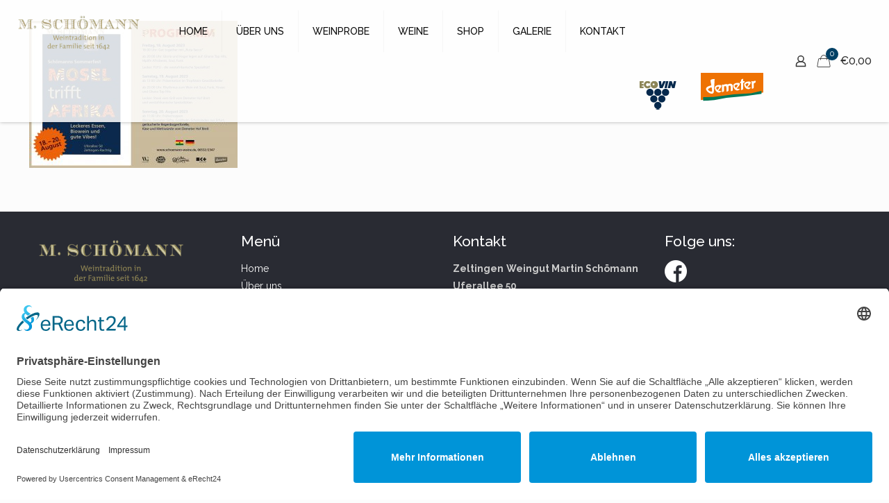

--- FILE ---
content_type: text/css
request_url: https://www.schoemann-weine.de/wp-content/cache/autoptimize/css/autoptimize_single_aff91fd8948059144b45ec21ebf6ff3e.css?ver=v4.4.3
body_size: 765
content:
.woocommerce-shipping-methods .extra-flate-tool-tip,.woocommerce-shipping-methods .forceall-tooltip{display:inline;position:relative}.woocommerce-shipping-methods [data-tooltip]{position:relative;z-index:2;cursor:pointer}.shop_table.shop_table_responsive{overflow:visible !important}.woocommerce-shipping-methods [data-tooltip]:before,.woocommerce-shipping-methods [data-tooltip]:after{visibility:hidden;-ms-filter:"alpha(opacity=0)";filter:"progid: DXImageTransform.Microsoft.Alpha(Opacity=0)";opacity:0;pointer-events:none}.woocommerce-shipping-methods [data-tooltip]:before{position:absolute;bottom:130%;right:-100%;margin-bottom:5px;margin-left:-80px;padding:7px;width:300px;-webkit-border-radius:3px;-moz-border-radius:3px;border-radius:3px;background-color:#000;background-color:hsla(0,0%,20%,.9);color:#fff;content:attr(data-tooltip);text-align:center;font-size:14px;line-height:1.2}.woocommerce-shipping-methods [data-tooltip]:after{position:absolute;bottom:130%;left:50%;margin-left:-5px;width:0;border-top:5px solid #000;border-top:5px solid hsla(0,0%,20%,.9);border-right:5px solid transparent;border-left:5px solid transparent;content:" ";font-size:0;line-height:0}.woocommerce-shipping-methods [data-tooltip]:hover:before,.woocommerce-shipping-methods [data-tooltip]:hover:after{visibility:visible;-ms-filter:"alpha(opacity=100)";filter:"progid: DXImageTransform.Microsoft.Alpha(Opacity=100)";opacity:1}.woocommerce-shipping-methods .extra-flate-tool-tip,.woocommerce-shipping-methods .forceall-tooltip{display:inline-block !important;float:left;margin-left:5px}.forceall_shipping_method{display:none}#shipping_method li label{font-weight:400}.woocommerce-shipping-methods .forceall-tooltip{position:relative;display:inline-block}.woocommerce-shipping-methods .forceall-tooltip .tooltiptext{visibility:hidden;position:absolute;bottom:150%;left:50%;margin-bottom:5px;margin-left:-80px;padding:7px;width:300px;-webkit-border-radius:3px;-moz-border-radius:3px;border-radius:3px;background-color:#000;background-color:hsla(0,0%,20%,.9);color:#fff;content:attr(data-tooltip);text-align:center;font-size:14px;line-height:1.2}.woocommerce-shipping-methods .forceall-tooltip:hover .tooltiptext{visibility:visible}.woocommerce-shipping-methods .extra-flate-tool-tip,.woocommerce-shipping-methods .forceall-tooltip{float:none !important}.extra-flate-subtitle{background-color:hsla(0,0%,20%,.9);color:#fff;text-align:center;font-size:14px;line-height:1.2;padding:7px;border-radius:3px;width:100%;position:relative}.extra-flate-subtitle:before{position:absolute;bottom:100%;left:15%;margin-left:-5px;width:0;border-top:0 solid #000;border-bottom:5px solid hsla(0,0%,20%,.9);border-right:5px solid transparent;border-left:5px solid transparent;content:" ";font-size:0;line-height:0}.cfw-shipping-methods-list .extra-flate-subtitle{margin-top:10px}body.theme-woodmart .extra-flate-tool-tip{margin-left:7px;line-height:16px}body.theme-woodmart .wd-table-wrapper{overflow-x:inherit}body.theme-woodmart #shipping_method li label{line-height:20px}body.theme-woodmart\/woodmart .extra-flate-tool-tip{margin-left:7px;line-height:16px}body.theme-woodmart\/woodmart .wd-table-wrapper{overflow-x:inherit}body.theme-woodmart\/woodmart #shipping_method li label{line-height:20px}@media screen and (max-width:767px){.extra-flate-subtitle{width:50%;margin-left:50%}.extra-flate-subtitle:before{left:80%}}

--- FILE ---
content_type: text/css
request_url: https://www.schoemann-weine.de/wp-content/cache/autoptimize/css/autoptimize_single_0739699cb96a8f99bc83426b87b697e7.css?ver=bb8df133f4fd5f4644b05436919f34a6
body_size: 22
content:
*{font-family:'Raleway',sans-serif}body,html,p,h1,h2,h3,h4,h5,h6{font-family:'Raleway',sans-serif}.elementor-widget-woocommerce-products.elementor-wc-products ul.products li.product .price{font-family:"Raleway" !important}

--- FILE ---
content_type: image/svg+xml
request_url: https://www.schoemann-weine.de/wp-content/uploads/2020/06/logo-demeter.svg
body_size: 3932
content:
<svg xmlns="http://www.w3.org/2000/svg" viewBox="0 0 198.42 91.43"><defs><style>.cls-1{fill:#ee7203;}.cls-2{fill:#007858;}.cls-3{fill:none;}.cls-4{fill:#fff;}</style></defs><title>Element 1</title><g id="Ebene_2" data-name="Ebene 2"><g id="Ebene_1-2" data-name="Ebene 1"><polygon id="_Pfad_" data-name="&lt;Pfad&gt;" class="cls-1" points="0 0 0 88.81 100.1 74.44 159.59 71.67 198.43 63.99 198.43 0 0 0"/><polygon id="_Pfad_2" data-name="&lt;Pfad&gt;" class="cls-2" points="7.48 79.18 40.18 78.41 104.5 69.88 159.58 66.62 192.68 58.77 192.8 68.38 144.97 74.95 81.62 81.08 43.18 88.41 7.48 91.43 7.48 79.18"/><path id="_Pfad_3" data-name="&lt;Pfad&gt;" class="cls-3" d="M107.31,42.39c0,1.85,2.4,5.28,4,6.54,1.57-1,5.37-6.3,5.4-8.32C116.82,35.86,107.34,39,107.31,42.39Z"/><path id="_Pfad_4" data-name="&lt;Pfad&gt;" class="cls-3" d="M34.68,48.35c-.58-1.66-1.44-1.43-2.66-1-3.78,1.44-10.45,5.19-9,7.62,2.12,3.56,7.12,5.49,9.93,5.92,1.19.18,2.8.61,2.85-1.87a44.27,44.27,0,0,0-.24-5A42,42,0,0,0,34.68,48.35Z"/><path id="_Pfad_5" data-name="&lt;Pfad&gt;" class="cls-3" d="M48.73,49.14c0,1.85,2.4,5.28,4,6.54,1.57-1,5.37-6.3,5.4-8.32C58.25,42.61,48.77,45.79,48.73,49.14Z"/><path id="_Pfad_6" data-name="&lt;Pfad&gt;" class="cls-3" d="M142,38c0,1.85,2.4,5.28,4,6.55,1.57-1,5.37-6.3,5.4-8.32C151.5,31.51,142,34.7,142,38Z"/><path id="_Pfad_7" data-name="&lt;Pfad&gt;" class="cls-4" d="M134.41,26.8V19.63a.36.36,0,0,0-.44-.34c-1.46.29-5.79,1.69-5.92,4.27,0,.12,0,2.29,0,3.59a2.08,2.08,0,0,1-.19.92c-.13.18-.44.19-1,.33-2.07.49-2.28,2.1-2.41,5.09.45,0,1.79-.1,2.37-.18.8-.12,1.26.43,1.26,1.21v21a.44.44,0,0,0,.52.34c1.46-.29,5.7-.92,5.84-3.51,0-.82,0-13.65,0-18.31,0-.82-.07-1,.32-1.4s.24-.29.92-.37c3.83-.42,3.57-5,3.59-5.36l-4.18.45C134.74,27.4,134.41,27.27,134.41,26.8Z"/><path id="_Pfad_8" data-name="&lt;Pfad&gt;" class="cls-4" d="M93.16,35.35c-5.11.38-6.51,1.82-7.21,2.61a11.57,11.57,0,0,0-6.81-1.2C76,37,73,38.27,72.34,39.06c-2.32-1.75-4.73-.47-5.5-.51a12.54,12.54,0,0,1,.64,4.28V62.45s6.09-.26,6.32-3.68V44.28c2.55-.71,7.7-4.41,7.61,5.67V61s6.33-.28,6.57-3.7V43c3-1.24,7.4-4.36,7.4,5.62v11s6.27-.35,6.27-3.67c0,0,0-13.65,0-14.14C101.22,37.57,96.91,35.07,93.16,35.35Z"/><path id="_Pfad_9" data-name="&lt;Pfad&gt;" class="cls-4" d="M174.24,26.16c-.32,0-2.53-.23-2.53-.23-3.77.33-5.5,2-6.09,2a10.39,10.39,0,0,0-1.94-.8,7.07,7.07,0,0,0-3.09.08,33.46,33.46,0,0,1,.76,4.29A169.84,169.84,0,0,1,162.23,51c0,.22,0,.33.16.47a.39.39,0,0,0,.32.14c5.78-1.06,5.32-1.6,5.39-8.09,0,0-.2-6.07,0-8.32.25-2.9,6.29-1,6.37-7.32A6.84,6.84,0,0,0,174.24,26.16Z"/><path class="cls-4" d="M65.92,58.77c-2.94.73-8.54-.06-10.74-1.37,1.3-1.15,9.88-9.15,10.32-14.5.28-3.45-5-3.57-5.32-3.58-4.58-.11-14.05,1-15.52,7.94-1.12,5.3,3.67,16.64,13,16.86,3.22.08,6.77-3,8.44-5a.48.48,0,0,0,.08-.15C66.15,58.87,66.11,58.74,65.92,58.77ZM52.76,55.68c-1.63-1.26-4-4.7-4-6.54,0-3.35,9.51-6.53,9.43-1.78C58.13,49.39,54.33,54.66,52.76,55.68Z"/><path class="cls-4" d="M124.49,52c-2.94.73-8.54-.06-10.74-1.37,1.29-1.16,9.88-9.15,10.32-14.5.28-3.45-5-3.57-5.32-3.57-4.57-.11-14.05,1-15.52,7.94-1.12,5.3,3.67,16.64,13,16.86,3.22.08,6.76-3,8.43-5a.4.4,0,0,0,.08-.15C124.73,52.12,124.69,52,124.49,52Zm-13.15-3.08c-1.63-1.26-4-4.7-4-6.54,0-3.35,9.51-6.53,9.43-1.78C116.71,42.64,112.91,47.91,111.34,48.94Z"/><path class="cls-4" d="M159.18,47.68c-2.95.72-8.54-.06-10.74-1.38,1.3-1.15,9.88-9.15,10.32-14.5.28-3.45-5-3.57-5.32-3.58-4.57-.11-14,1-15.52,7.94-1.12,5.3,3.66,16.64,13,16.86,3.22.08,6.76-3,8.44-5a.56.56,0,0,0,.08-.15C159.41,47.77,159.37,47.65,159.18,47.68ZM146,44.59c-1.63-1.26-4-4.7-4-6.55,0-3.35,9.51-6.53,9.43-1.78C151.39,38.3,147.59,43.57,146,44.59Z"/><path class="cls-4" d="M43.52,20c-.58,0-10.34.21-12,3.23-1.5,2.72,0,4.56,1.93,17.84C28.17,41.66,17,45,16.59,51.92c-.35,5.52,8,14.48,17.11,15.79,1.34.19,5.47.26,7-3.52,1.49-2.41,3-38,3.18-42.77C43.94,21.06,43.79,19.93,43.52,20ZM33,60.93C30.15,60.5,25.15,58.57,23,55c-1.45-2.44,5.22-6.18,9-7.62,1.22-.46,2.07-.7,2.66,1a42,42,0,0,1,.88,5.75,44.27,44.27,0,0,1,.24,5C35.77,61.54,34.15,61.11,33,60.93Z"/></g></g></svg>

--- FILE ---
content_type: text/javascript
request_url: https://www.schoemann-weine.de/wp-content/cache/autoptimize/js/autoptimize_single_7ef3a7ce4284aa82c046199d2027a8fe.js?ver=27.2.10
body_size: 9252
content:
(function($){$(document).ready(function(){if($('body').hasClass('shop-sidecart-active')){woocart.refresh();}
mfnFakeSale.init();if(!$('body').hasClass('mfn-ui')&&$('.mfn-product-gallery-grid').length){if(!$('body').hasClass('product-zoom-disabled')){$(' .mfn-product-gg-img a').zoom();}
initPhotoSwipeFromDOM('.mfn-product-gallery-grid');}
$(document).on('click','.mfn-quick-view',function(e){e.preventDefault();var id=$(this).attr('data-id');$(this).addClass('loading');quickview.display(id);});if($('body').hasClass('mfn-ajax-add-to-cart')){$(document).on('click','.single_add_to_cart_button:not(.disabled)',function(e){e.preventDefault();var cc=$('#header_cart .header-cart-count').length?$('#header_cart .header-cart-count').first().text():0;var $thisbutton=$(this);var $form=$thisbutton.closest('form.cart'),c_form=$thisbutton.closest('form.cart').get(0);var $qty=$form.find('input.qty');var qty_max=$qty.attr('max');if(typeof qty_max!==typeof undefined&&qty_max!=''&&parseInt($qty.val())>parseInt(qty_max)){$qty.css({'background-color':'#77a464','transition':'0.8s'});$qty.val(qty_max);setTimeout(function(){$qty.removeAttr('style');},1000);return;}
var ajaxAct={url:wc_add_to_cart_params.ajax_url,type:'POST',beforeSend:function(response){$(document.body).trigger('adding_to_cart');$thisbutton.removeClass('added').addClass('loading');},success:function(response){if(typeof response.error!=='undefined'){location.reload();return;}
$thisbutton.addClass('added').removeClass('loading');$(document.body).trigger('added_to_cart');$(document.body).trigger('wc_fragment_refresh');$('.mfn-cart-holder').attr('aria-expanded','true');}};if($form.hasClass('grouped_form')){var $inputs=$('input.qty',$form);var hasQuantity=false;$inputs.each(function(){if(parseInt($(this).val())>0){hasQuantity=true;}});if(!hasQuantity){alert(mfnwoovars.groupedQuantityErrori18n);return false;}}
var formData=new FormData(c_form);formData.append('action','woocommerce_add_to_cart');formData.append('current_cart',cc);if($('.mnm_cart.mnm_data .mnm_add_to_cart_button').length){formData.delete('add-to-cart');}
if(!formData.has('product_id')&&'undefined'!==$thisbutton.val()){formData.append('product_id',parseInt($thisbutton.val()));}
if(formData.has('variation_id')){formData.delete('product_id');}
ajaxAct['data']=formData;ajaxAct['contentType']=false;ajaxAct['processData']=false;$(document.body).trigger('adding_to_cart',[$thisbutton,formData]);$.ajax(ajaxAct);return false;});}
if($('.wc-block-product-categories-list')){$('.wc-block-product-categories-list li.wc-block-product-categories-list-item').each(function(){if($(this).children('ul').length){$(this).append('<span class="cat-expander"></span>');}});$('.wc-block-product-categories-list li > span.cat-expander').on('click',function(e){if($(this).siblings('ul').is(':visible')){$(this).siblings('ul').slideUp(300);$(this).parent('li').removeClass('li-expanded');}else{$(this).siblings('ul').slideDown(300);$(this).parent('li').addClass('li-expanded');}});}
if($('.woocommerce-product-attributes').length){spanToAdditionalInfo();}
if($('.mfn-variations-wrapper').length&&$('body').hasClass('mfn-variable-swatches')){productvariations.run();}
$('.toggle-mfn-cart').on('click',function(e){if($('body').hasClass('shop-sidecart-active')&&$('.mfn-cart-holder').length){e.preventDefault();if($('body').hasClass('mfn-bebuilder-header'))return;if($('html').hasClass('mfn-cart-opened')){$('.mfn-cart-holder').attr('aria-expanded','false')}else{$('.mfn-cart-holder').attr('aria-expanded','true');}
woocart.click();}});$('.toggle-mfn-cart').on('keypress',function(e){e.preventDefault();if(e.originalEvent.key!=='Enter')return;if($('html').hasClass('mfn-cart-opened')){$('.mfn-cart-holder').attr('aria-expanded','false');const domPrefix=$('body').hasClass('side-slide-is-open')?'.extras-wrapper ':'.top_bar_right ';$(`${domPrefix} #header_cart`).trigger('focus');}else{$('.mfn-cart-holder').find('a').first().trigger('focus');$('.mfn-cart-holder').attr('aria-expanded','true');}
woocart.click();});$('.mfn-cart-overlay').on('click',function(){woocart.click();});if($('body').hasClass('shop-sidecart-active')){woocart.start();}
$('.toggle-login-modal').on('click',function(e){e.preventDefault();modallogin.click($(this));});$(document).on('mouseup',function(e){if($('body').hasClass('mfn-show-login-modal')){if(!$('.mfn-header-login').is(e.target)&&$('.mfn-header-login').has(e.target).length===0&&!$('.toggle-login-modal').is(e.target)&&$('.toggle-login-modal').has(e.target).length===0){modallogin.click();}}});function alignListHeights(){var i=0;$('.woocommerce .column_shop_products ul.products.list li.product').each(function(){$(this).css({'min-height':'1px'});var height=$(this).outerHeight();var imgHeight=$(this).find('.product-loop-thumb').outerHeight();if(imgHeight>height){$(this).css({'min-height':imgHeight});}});}
if($('.woocommerce .column_shop_products ul.products.list').length){alignListHeights();$(window).on('debouncedresize',alignListHeights);}
$('.mfn-header-modal-login .woocommerce-form-login .form-row').on('click',function(){if(!$(this).hasClass('active')){$(this).addClass('active');}});$('.mfn-header-modal-login .woocommerce-form-login .form-row input').on('blur change',function(){modallogin.check();});modallogin.check();$('.mfn-cart-holder .mfn-ch-content').on('click','.mfn-chp-remove',function(e){e.preventDefault();if(!$('.mfn-cart-holder').hasClass('loading')){$('.mfn-cart-holder').addClass('loading');var pid=$(this).closest('.mfn-ch-product').attr('data-row-key');woocart.delete(pid);}});$('.mfn-woo-products').on('change','.mfn-variations-wrapper-loop .mfn-vr-select',function(){var link=$(this).find(':selected').attr('data-link');if(link!=''){window.location.href=link;}});$('.mfn-cart-holder .mfn-ch-content').on('change','.qty',function(){var $el=$(this);if(!$('.mfn-cart-holder').hasClass('loading')){$('.mfn-cart-holder').addClass('loading');var pid=$el.closest('.mfn-ch-product').attr('data-row-key');var qty=$el.val();woocart.updatequantity(pid,qty);}});if($('body').hasClass('woocommerce-checkout')){if($('.woocommerce-form-login').length){$('.woocommerce-form-login').addClass('checkout-form-toggle');}
if($('.woocommerce-form-coupon').length){$('.woocommerce-form-coupon').addClass('checkout-form-toggle');}
setTimeout(function(){checkoutpayment.start();},1500);}
$(document.body).on('added_to_cart',function(e){if($('body').hasClass('shop-sidecart-active')){woocart.refresh();if(!$('html').hasClass('mfn-cart-opened')){woocart.force_open=true;}}});$(document.body).on('updated_cart_totals removed_from_cart',function(){if($('body').hasClass('shop-sidecart-active')){woocart.refresh();}});wishlist.set();$(document).on('click','.mfn-wish-button',function(e){e.preventDefault();var id=$(this).attr('data-id');wishlist.click(id);});if($('form.mfn_attr_filters').length){$(document).on('click','.mfn-woo-list-active-filters li span',function(){var id=$(this).attr('data-id');$(this).closest('li').addClass('laoding');if($('.widget.mfn_woo_attributes .mfn_attr_filters input.'+id).length){if($('.mfn_woo_attributes .mfn_attr_filters input.'+id).is(':checked')){$('.mfn_woo_attributes .mfn_attr_filters input.'+id).prop('checked',false);if($('.mfn_woo_attributes .mfn_attr_filters input.'+id).closest('li').hasClass('active')){$('.mfn_woo_attributes .mfn_attr_filters input.'+id).closest('li').removeClass('active');}}
grabFiltersForms();}});$(document).on('click','form.mfn_attr_filters ul li',function(){var $li=$(this);var $ul=$(this).closest('ul');var $form=$(this).closest('form');var input_class=$li.find('input').attr('class');if($form.hasClass('mfn-before-products-list-form')){$li.find('input').is(':checked')?$li.find('input').prop('checked',false):$li.find('input').prop('checked',true);$li.toggleClass('active');}else if($form.hasClass('mfn_attr_filters')){$li.find('input').is(':checked')?$('form.mfn_attr_filters ul li input.'+input_class).prop('checked',false):$('form.mfn_attr_filters ul li input.'+input_class).prop('checked',true);$('form.mfn_attr_filters ul li input.'+input_class).closest('li').toggleClass('active');}
if(!$li.closest('form').hasClass('button-enabled')){$li.addClass('loading');grabFiltersForms();}});}
if($('form.mfn_attr_filters.button-enabled').length){$('form.mfn_attr_filters.button-enabled').submit(function(e){e.preventDefault();grabFiltersForms();});}
$.fn.extend({formData:function(){var data={};$.each(this.serializeArray(),function(i,o){if(data[o.name])data[o.name]+=','+o.value;else data[o.name]=o.value;});return $.param(data);}});function removeQueryParameters(url,parametersToRemove){url=window.location.origin+url;const urlObject=new URL(url);parametersToRemove.forEach(param=>{urlObject.searchParams.delete(param);});return urlObject.toString();}
function grabFiltersForms(){let formsArr=[];var path=getUrlWithoutPagination();$('form.mfn_attr_filters').each(function(){formsArr.push($(this).formData());});formUnique=formsArr.filter(function(a){if(!this[a]){this[a]=1;return a;}},{});let formData=formUnique.join('&');let url=path+'?'+formData;load_products_ajax(url);}
function load_products_ajax(url){var $products=$('.entry-content .mfn-woo-products');$('.mfn_attr_filters button').addClass('loading disabled');if($('body').hasClass('archive')){$.get(url,function(responseText){$('.pager_wrapper').remove();$('.woocommerce-info').remove();if($('.default-woo-list').length){$('.default-woo-list').replaceWith($($.parseHTML(responseText)).find('.default-woo-list').clone());}else if($('.column_shop_products').length){$('.column_shop_products').replaceWith($($.parseHTML(responseText)).find('.column_shop_products').clone());}
$('.woocommerce-ordering select').on('change',function(){$(this).closest('form').submit();});url=removeQueryParameters(url,['layout','per_page']);url=url.replace(/%2C/g,",");history.replaceState(null,'',url);if($('.mcb-sidebar').length){var maxH=$('#Content .sections_group').outerHeight();$('.mcb-sidebar').each(function(){$(this).css('min-height',0);if($(this).height()>maxH){maxH=$(this).height();}});$('.mcb-sidebar').css('min-height',maxH+'px');}
if($('.woocommerce .column_shop_products ul.products.list').length){alignListHeights();$(window).on('debouncedresize',alignListHeights);}
if($('.products li img').length){$('.products li img').each(function(){if(typeof $(this).attr('data-src')!=='undefined'){$(this).attr('src',$(this).attr('data-src'));}})}
$('.mfn_attr_filters ul li').removeClass('loading');$('.mfn_attr_filters button').removeClass('loading disabled');});}else{window.location.href=url;}}
function getUrlWithoutPagination(){var current_url=window.location.pathname;var url='';if(current_url.includes("/page/")){url=current_url.split("/page/")[0];}else{url=current_url;}
if(!$('body').hasClass('archive')){url=$('form.mfn_attr_filters').attr('action');}
return url;}
setTimeout(function(){productgallery.start();},300);});function spanToAdditionalInfo(){$('.woocommerce-product-attributes td, .woocommerce-product-attributes th').each(function(){$(this).html('<span>'+$(this).html()+'</span>');});}
var productvariations={run:function(){$('.mfn-variations-wrapper .mfn-vr-options li a').on('click',function(e){e.preventDefault();$(this).parent().siblings().removeClass('active');$(this).parent().addClass('active');var id=$(this).attr('data-id');var atr=$(this).parent().parent().attr('data-atr');$('.variations select#'+atr).val(id);$('.variations select#'+atr).trigger('change');if($('form.variations_form').attr('data-product_variations')!='false'){setTimeout(function(){productvariations.triggerChange(atr,id);},100);}});$('.mfn-variations-wrapper .mfn-vr-select').on('change',function(){var id=$(this).val();var atr=$(this).attr('data-atr');$('.variations select#'+atr).val(id);$('.variations select#'+atr).trigger('change');if($('form.variations_form').attr('data-product_variations')!='false'){setTimeout(function(){productvariations.triggerChange(atr,id);},100);}});$('.woocommerce div.product form.cart .variations select').each(function(){var val=$(this).val();var atr=$(this).attr('id');if(val.length){if($('.mfn-variations-wrapper .mfn-vr-options[data-atr="'+atr+'"] li a[data-id="'+val+'"]').length){$('.mfn-variations-wrapper .mfn-vr-options[data-atr="'+atr+'"] li a[data-id="'+val+'"]').trigger('click');}else if($('.mfn-variations-wrapper .mfn-vr-select[data-atr="'+atr+'"]').length){$('.mfn-variations-wrapper .mfn-vr-select[data-atr="'+atr+'"]').val(val);}}});if(window.location.search){if($('.mfn-variations-wrapper ul.mfn-vr-options').length){const urlParams=new URLSearchParams(window.location.search);$('.mfn-variations-wrapper ul.mfn-vr-options').each(function(){let attr=$(this).attr('data-atr');if(urlParams.get(attr)&&typeof attr!=='undefined'){if($(this).find('li a[data-id="'+urlParams.get(attr)+'"]').length)$(this).find('li a[data-id="'+urlParams.get(attr)+'"]').trigger('click');}});}}},triggerChange:function(atr,nval){if($('.mfn-vr-options li').length)
$('.mfn-vr-options li a').css('opacity','0.3');if($('.mfn-vr-select option').length)
$('.mfn-vr-select option').attr('disabled','true');$('.woocommerce form.variations_form.cart table.variations select option').each(function(){var val=$(this).attr('value');var attr_name=$(this).closest('select').attr('name');if($('.woocommerce .mfn-variations-wrapper .mfn-vr ul.'+attr_name).length)
$('.woocommerce .mfn-variations-wrapper .mfn-vr ul.'+attr_name+' a[data-id="'+val+'"]').css('opacity','1');if($('.woocommerce .mfn-variations-wrapper .mfn-vr select.'+attr_name).length)
$('.woocommerce .mfn-variations-wrapper .mfn-vr select.'+attr_name+' option[value="'+val+'"]').removeAttr('disabled');});}};var wishlist={cookiename:'mfn_wishlist',click:function(id){wishlist.readcookie()?arr=wishlist.readcookie().split(','):arr=[];if(arr.includes(id)){arr=arr.filter(el=>el!=id);$('.mfn-wish-button[data-id="'+id+'"]').removeClass('loved');$('.mfn-wish-button[data-id="'+id+'"]').closest('.wishlist-row').slideUp(300);setTimeout(function(){$('.mfn-wish-button[data-id="'+id+'"]').closest('.wishlist-row').remove();},400);if($('.wishlist .wishlist-row').length==1){$('.wishlist .wishlist-info').show();}}else{arr.push(id);$('.mfn-wish-button[data-id="'+id+'"]').addClass('loved');}
wishlist.createcookie(arr);wishlist.updatecounter(arr.length);},set:function(){wishlist.readcookie()?arr=wishlist.readcookie().split(','):arr=[];if(arr.length){$.each(arr,function(i,v){$('.mfn-wish-button[data-id="'+v+'"]').addClass('loved');});}
wishlist.updatecounter(arr.length);},readcookie:function(){var nameEQ=wishlist.cookiename+"=";var ca=document.cookie.split(';');for(var i=0;i<ca.length;i++){var c=ca[i];while(c.charAt(0)==' ')c=c.substring(1,c.length);if(c.indexOf(nameEQ)==0)return c.substring(nameEQ.length,c.length)}
return null},createcookie:function(save){var date=new Date();date.setTime(date.getTime()+(365*24*60*60*1000));var expires="; expires="+date.toGMTString();document.cookie=wishlist.cookiename+"="+save+expires+"; path="+mfnwoovars.rooturl+'/'},updatecounter:function(count){$('.header-wishlist-count').text(count).attr('class','header-wishlist-count mfn-header-icon-'+count);}};modallogin={check:function(){$('.mfn-header-modal-login form.woocommerce-form-login').attr('action',mfnwoovars.myaccountpage);$('.mfn-header-modal-login .woocommerce-form-login .form-row input').each(function(){if(!$(this).val()){$(this).closest('.form-row').removeClass('active');}else{$(this).closest('.form-row').addClass('active');}});},click:function($el){var rtl=$('body').hasClass('rtl');if($('.mfn-header-login').hasClass('disabled')){return true;}
if($('body').hasClass('mfn-show-login-modal')){$('.mfn-header-login').removeAttr('style').addClass('disabled');setTimeout(function(){$('.mfn-header-login').addClass('is-side').removeClass('disabled');},300);$('body').removeClass('mfn-show-login-modal no-overlay');}else{if($el.hasClass('is-boxed')){var bodyT=$('body').offset().top||0,top=$el.offset().top||0,left=$el.offset().left||0,windowW=window.innerWidth
modalW=340;top-=bodyT;$('.mfn-header-login').removeClass('is-side');$('.mfn-header-login').css('top',top+'px');if(rtl){if(left-modalW<0){$('.mfn-header-login').css('left',left+'px');}else{$('.mfn-header-login').css('left',left-modalW+37+'px');}}else{if(left+modalW>windowW){$('.mfn-header-login').css('left',left-modalW+37+'px');}else{$('.mfn-header-login').css('left',left+'px');}}
$('body').addClass('no-overlay');}
$('body').addClass('mfn-show-login-modal');}}};checkoutpayment={start:function($once=false){$('.wc_payment_methods .wc_payment_method').each(function(){if(!$(this).find('.mfn-payment-check').length){$(this).append('<span class="mfn-payment-check"><i class="icon-check" aria-label="payment check icon"></i></span>');}
if($(this).find('.input-radio').is(':checked')){checkoutpayment.set($(this),$once);}});checkoutpayment.watch();},watch:function(){$(document).on('click','.wc_payment_methods .wc_payment_method',function(){checkoutpayment.set($(this));});},set:function($li,$once=false){$input=$li.find('.input-radio');if(!$input.is(':checked')){$('.wc_payment_methods .wc_payment_method .payment_box').slideUp(300);$('.wc_payment_methods .wc_payment_method').removeClass('active-payment');$input.trigger('click');$li.addClass('active-payment');$li.find('.payment_box').slideDown(300);}else{$li.addClass('active-payment');}
if(!$once){setTimeout(function(){checkoutpayment.start(true);},1500);}}};quickview={headerOffset:false,display:function(id){$.ajax({url:mfnwoovars.ajaxurl,data:{'mfn-woo-nonce':mfnwoovars.wpnonce,action:'mfnproductquickview',id:id},type:'POST',success:function(response){$('body').append(response);$('.mfn-quick-view').removeClass('loading');quickview.close();if($('.mfn-variations-wrapper').length&&$('body').hasClass('mfn-variable-swatches')){productvariations.run();}
$('html').addClass('mfn-quick-view-opened');$('.mfn-popup-quickview .mfn-quickview-slider').slick({slidesToShow:1,slidesToScroll:1,autoplay:true,autoplaySpeed:3000,dots:false,arrows:true,prevArrow:'<a class="slick-prev mfn-popup-arrow slick-arrow" href="#"><i class="icon-left-open-big" aria-label="previous slide"></i></a>',nextArrow:'<a class="slick-next mfn-popup-arrow slick-arrow" href="#"><i class="icon-right-open-big" aria-label="next slide"></i></a>',focusOnChange:true,});if($('.mfn-popup-quickview form.cart.variations_form').length){$('.mfn-popup-quickview .variations_form').wc_variation_form();}
$('.mfn-popup-quickview .mfn-quickview-slider').imagesLoaded(function(){quickview.setHeight();});wishlist.set();$(window).on('debouncedresize',quickview.setHeight);return;}});},setHeight:function(){var popupH=$('.mfn-popup-quickview .mfn-popup-content').outerHeight();var imgH=$('.mfn-popup-quickview .mfn-popup-content-photos .mfn-qs-one-first img').height();if(imgH>popupH){$('.mfn-popup-quickview .mfn-popup-content-text').css({'height':popupH});}else{$('.mfn-popup-quickview .mfn-popup-content-text').css({'height':imgH});}
if($('body').hasClass('mfn-header-scrolled')&&$('.mfn-header-tmpl.mfn-hasSticky').length){$('html').addClass('mfn-disable-css-animations');$('body').removeClass('mfn-header-scrolled');quickview.headerOffset=$('.mfn-header-tmpl.mfn-hasSticky').outerHeight();$('body').addClass('mfn-header-scrolled');$('#Wrapper').css({'padding-top':quickview.headerOffset+"px"});}},close:function(){$('.mfn-close-popup').on('click',function(){$('.mfn-popup').remove();$('html').removeClass('mfn-quick-view-opened');$('html').removeClass('mfn-disable-css-animations');});$('.mfn-popup').on('click',function(e){if(!$('.mfn-popup-content').is(e.target)&&$('.mfn-popup-content').has(e.target).length===0){$('.mfn-popup').remove();$('html').removeClass('mfn-quick-view-opened');$('html').removeClass('mfn-disable-css-animations');}});}},woocart={force_open:false,coupons:{init:function(){woocart.coupons.toggle();woocart.coupons.apply();woocart.coupons.remove();},back:function(e){if(!$('.mfn-chft-apply-coupon-wrapper').is(e.target)&&!$(e.target).closest('.mfn-chft-apply-coupon-wrapper').length){$('.mfn-chft-apply-coupon-wrapper').removeClass('mfn-chft-apply-coupon-active');$(document).unbind('click',woocart.coupons.back);}},toggle:function(){$(document).on('click','.mfn-chft-apply-coupon-switcher',function(e){e.preventDefault();$(this).closest('.mfn-chft-apply-coupon-wrapper').addClass('mfn-chft-apply-coupon-active');$('.mfn-sidecart-apply-coupon-wrapper .mfn-sidecart-apply-coupon-input').focus();$(document).bind('click',woocart.coupons.back);});},remove:function(){$(document).on('click','.mfn-chft-apply-coupon-wrapper .mfn-chft-coupons-list .mfn-sidecart-remove-coupon',function(e){e.preventDefault();if($(this).hasClass('loading'))return;$(this).addClass('loading');let val=$(this).attr('data-code');$.ajax({url:mfnwoovars.ajaxurl,data:{'mfn-woo-nonce':mfnwoovars.wpnonce,action:'mfndeletecoupon',code:val},type:'POST',cache:false,success:function(response){woocart.refresh();}});});},ajax:function(){let button=$('.mfn-sidecart-apply-coupon-wrapper .mfn-sidecart-apply-coupon');if(button.hasClass('loading'))return;$('.mfn-chft-apply-coupon-wrapper .mfn-sidecart-notice').remove();$('.mfn-sidecart-apply-coupon-wrapper .mfn-sidecart-apply-coupon-input').removeClass('mfn-error');if(!$('.mfn-sidecart-apply-coupon-wrapper .mfn-sidecart-apply-coupon-input').val().length){$('.mfn-sidecart-apply-coupon-wrapper .mfn-sidecart-apply-coupon-input').addClass('mfn-error');return;}
let val=$('.mfn-sidecart-apply-coupon-wrapper .mfn-sidecart-apply-coupon-input').val();button.addClass('loading');$.ajax({url:mfnwoovars.ajaxurl,data:{'mfn-woo-nonce':mfnwoovars.wpnonce,action:'mfnapplycoupon',code:val},type:'POST',cache:false,success:function(response){if(response){let noticeHtml='';if(typeof response.notice.error==='undefined'){$('.mfn-cart-holder .mfn-ch-content').html(response.content);$('.mfn-cart-holder .mfn-ch-footer .mfn-ch-footer-totals').html(response.footer);}else{$('.mfn-sidecart-apply-coupon-wrapper .mfn-sidecart-apply-coupon-input').addClass('mfn-error');}
for(const[key,value]of Object.entries(response.notice)){noticeHtml+='<div class="mfn-sidecart-notice mfn-sidecart-notice-'+key+'">';if(value){noticeHtml+=value.map((x)=>`<p>${x.notice}</p>`).join('');}
noticeHtml+='</div>';}
$('.mfn-chft-apply-coupon-wrapper').prepend(noticeHtml);woocart.coupons.removeNotices();}
button.removeClass('loading');}});},apply:function(){$(document).on('click','.mfn-sidecart-apply-coupon-wrapper .mfn-sidecart-apply-coupon',function(e){e.preventDefault();woocart.coupons.ajax();});$(document).on('keypress','.mfn-sidecart-apply-coupon-wrapper .mfn-sidecart-apply-coupon-input',function(e){if(e.which==13)woocart.coupons.ajax();});},removeNotices:function(){setTimeout(function(){$('.mfn-chft-apply-coupon-wrapper .mfn-sidecart-notice').remove();},3000);}},start:function(){return false;},click:function(){if($('body').hasClass('shop-sidecart-active')&&$('.mfn-cart-holder').length){$('html').toggleClass('mfn-cart-opened');woocart.force_open=false;}},refresh:function(){$.ajax({url:mfnwoovars.ajaxurl,data:{'mfn-woo-nonce':mfnwoovars.wpnonce,action:'mfnrefreshcart'},type:'POST',cache:false,success:function(response){$('.mfn-cart-holder .mfn-ch-content').html(response.content);$('.mfn-cart-holder .mfn-ch-footer .mfn-ch-footer-totals').html(response.footer);$('.mfn-cart-holder').removeClass('loading');if(response.total==0){$('.mfn-ch-footer-buttons').hide();}else{$('.mfn-ch-footer-buttons').show();}
if(woocart.force_open)woocart.click();return;}});},delete:function(id){$.ajax({url:mfnwoovars.ajaxurl,data:{'mfn-woo-nonce':mfnwoovars.wpnonce,action:'mfnremovewooproduct',pid:id},type:'POST',cache:false,success:function(response){$(document.body).trigger('wc_fragment_refresh');woocart.refresh();if($('body').hasClass('woocommerce-cart')){$('.woocommerce .shop_table .product-remove a.remove[data-product_id="'+id+'"]').trigger('click');}}});},updatequantity:function(id,qty){$.ajax({url:mfnwoovars.ajaxurl,data:{'mfn-woo-nonce':mfnwoovars.wpnonce,action:'mfnchangeqtyproduct',pid:id,qty:qty},type:'POST',cache:false,success:function(response){$(document.body).trigger('wc_fragment_refresh');woocart.refresh();if($('body').hasClass('woocommerce-cart')){$('.woocommerce .shop_table .product-remove a.remove[data-product_id="'+id+'"]').parent().siblings('.product-quantity').find('input.qty').val(qty).trigger('change');$('.woocommerce-cart-form .button[name="update_cart"]').trigger('click');}}});}};woocart.coupons.init();var mfnFakeSale={active:true,time:function(){let arr=[20000,25000,30000,35000,40000,50000];return arr[Math.floor(Math.random()*arr.length)];},init:function(){if($('body').hasClass('mfn-ui'))return;if(mfnFakeSale.checkCookie("mfnFakeSale"))mfnFakeSale.active=false;if(typeof mfn_fake_sale==='undefined'||!mfnFakeSale.active)return;let delay=typeof mfn_fake_sale.delay!=='undefined'?mfn_fake_sale.delay:5;delay=parseFloat(delay)*1000;setTimeout(mfnFakeSale.show,delay);$(document).on('click','.mfn-fake-sale-noti .mfn-fake-sale-noti-close',function(e){e.preventDefault();mfnFakeSale.active=false;mfnFakeSale.hide();mfnFakeSale.addCookie(1,"mfnFakeSale");});},show:function(){var item=mfn_fake_sale.items[Math.floor(Math.random()*mfn_fake_sale.items.length)];var html=`<div class="mfn-fake-sale-noti mfn-fake-sale-noti-${mfn_fake_sale.position}">${item} ${mfn_fake_sale.closeable == '1' ? '<a href="/" class="mfn-fake-sale-noti-close"><span class="icon">&#10005;</span></a>' : ''}</div>`;$('body').append(html);setTimeout(mfnFakeSale.hide,15000);},hide:function(){if($('.mfn-fake-sale-noti').length){$('.mfn-fake-sale-noti').addClass('mfn-fake-sale-noti-out');setTimeout(function(){$('.mfn-fake-sale-noti').remove();},500);if(mfnFakeSale.active)mfnFakeSale.reset();}},reset:function(){setTimeout(mfnFakeSale.show,mfnFakeSale.time());},addCookie(days,cookie_name){let date=new Date();date.setTime(date.getTime()+(parseInt(days)*24*60*60*1000));let expires="; expires="+date.toGMTString();document.cookie=cookie_name+"=true"+expires+"; path=/";},checkCookie(cookie_name){var nameEQ=cookie_name+"=";var ca=document.cookie.split(';');for(var i=0;i<ca.length;i++){var c=ca[i];while(c.charAt(0)==' ')c=c.substring(1,c.length);if(c.indexOf(nameEQ)==0)return c.substring(nameEQ.length,c.length)}
return null}};var productgallery={start:function(){if($('.flex-viewport').length){$loup=$('.woocommerce-product-gallery__trigger').clone(true).empty().appendTo('.flex-viewport');$('.woocommerce-product-gallery > .woocommerce-product-gallery__trigger').remove();if($('.woocommerce-product-gallery .mfn-wish-button').length){$('.woocommerce-product-gallery .mfn-wish-button').clone(true).appendTo('.flex-viewport');$('.woocommerce-product-gallery > .mfn-wish-button').remove();$(document).trigger('resize');}}else if($('.woocommerce-product-gallery__trigger').length){$('.woocommerce-product-gallery__trigger').empty();}
if($('.mfn-product-gallery').length){if($('.flex-control-thumbs').length){$('.flex-control-thumbs').wrap('<div class="mfn-flex-control-thumbs-wrapper"></div>');}
$('.woocommerce-product-gallery').imagesLoaded(function(){if($('.mfn-thumbnails-left').length||$('.mfn-thumbnails-right').length){productgallery.verticalThumbs();}else if($('.mfn-thumbnails-bottom').length){productgallery.horizontalThumbs();}});}},horizontalThumbs:function(){var $container=$('.mfn-product-gallery');var containerW=$container.outerWidth();var $scroller=$container.find('.flex-control-thumbs');var scrollerW=0;$scroller.find('li').each(function(){$(this).addClass('swiper-slide');scrollerW+=$(this).outerWidth();});if(!$container.length||!$scroller.length){return;}
if(scrollerW>containerW){$scroller.css({'justify-content':'flex-start','width':'100%'});$('.mfn-flex-control-thumbs-wrapper').addClass('mfn-scroller-active');}
$scroller.addClass('swiper-wrapper');var swiper_opts={slidesPerView:5,spaceBetween:parseInt(mfnwoovars.productthumbs),};$scroller.parent().addClass('mfn-arrows-absolute');$scroller.parent().append('<div class="swiper-button-next mfn-swiper-arrow"><i class="icon-right-open-big"></i></div><div class="swiper-button-prev mfn-swiper-arrow"><i class="icon-left-open-big"></i></div>');swiper_opts['navigation']={nextEl:".swiper-button-next",prevEl:".swiper-button-prev",};var swiper=new Swiper(".mfn-flex-control-thumbs-wrapper",swiper_opts);},verticalThumbs:function(){var $container=$('.mfn-product-gallery');var containerH=$container.find('.woocommerce-product-gallery__image').first().outerHeight();var $scroller=$container.find('.flex-control-thumbs');var scrollerH=0;var mimgm=0;var overlay=mfnwoovars.productthumbsover?mfnwoovars.productthumbsover:0;$scroller.find('li img').css({'height':'auto'});$scroller.find('li').css({'height':'auto'});$scroller.find('li').each(function(){$(this).addClass('swiper-slide').css({'margin-bottom':parseInt(mfnwoovars.productthumbs)});scrollerH+=$(this).outerHeight()+parseInt(mfnwoovars.productthumbs);$(this).css({'opacity':'1'});});if(mfnwoovars.mainimgmargin=='mfn-mim-2'){mimgm=4;}else if(mfnwoovars.mainimgmargin=='mfn-mim-5'){mimgm=10;}else if(mfnwoovars.mainimgmargin=='mfn-mim-10'){mimgm=20;}else if(mfnwoovars.mainimgmargin=='mfn-mim-15'){mimgm=30;}else if(mfnwoovars.mainimgmargin=='mfn-mim-20'){mimgm=40;}else if(mfnwoovars.mainimgmargin=='mfn-mim-25'){mimgm=50;}else if(mfnwoovars.mainimgmargin=='mfn-mim-30'){mimgm=60;}
if(!$container.length||!$scroller.length){return;}
$container.find('.flex-viewport').css({'height':'auto'});if(scrollerH>containerH){if(overlay=='mfn-thumbnails-overlay'){$('.mfn-flex-control-thumbs-wrapper').height((containerH-mimgm));}else{$('.mfn-flex-control-thumbs-wrapper').height(containerH);}
$scroller.css({'align-items':'flex-start'});$('.mfn-flex-control-thumbs-wrapper').addClass('mfn-scroller-active');$scroller.addClass('swiper-wrapper');var swiper=new Swiper(".mfn-flex-control-thumbs-wrapper",{slidesPerView:4,spaceBetween:parseInt(mfnwoovars.productthumbs),direction:"vertical",mousewheel:true,});$scroller.find('li').each(function(){$(this).find('img').css({'height':$(this).outerHeight()});$(this).css({'opacity':'1'});});}
$container.find('.flex-viewport').css('height',containerH);}};$(window).on('debouncedresize',function(){if($('.mfn-thumbnails-left').length||$('.mfn-thumbnails-right').length){setTimeout(productgallery.verticalThumbs(),300);}});var initPhotoSwipeFromDOM=function(gallerySelector){var parseThumbnailElements=function(){var items=[];$(gallerySelector).find('div img').not('.zoomImg').each(function(){var img=$(this);var large_image_src=img.attr('data-large_image'),large_image_w=img.attr('data-large_image_width'),large_image_h=img.attr('data-large_image_height'),alt=img.attr('alt'),item={alt:alt,src:large_image_src,w:large_image_w,h:large_image_h,title:img.attr('data-caption')?img.attr('data-caption'):img.attr('title')};items.push(item);});return items;};var openPhotoSwipe=function(index){var pswpElement=document.querySelectorAll('.pswp')[0],items;items=parseThumbnailElements();var options={index:parseInt(index,10),getThumbBoundsFn:function(index){var thumbnail=$('.mfn-product-gallery-grid .mfn-product-gg-img[data-index="'+index+'"] div img:first-child'),pageYScroll=window.pageYOffset||document.documentElement.scrollTop,rect=thumbnail.offset();return{x:rect.left,y:rect.top,w:thumbnail.width()};}};if(isNaN(options.index)){return;}
gallery=new PhotoSwipe(pswpElement,PhotoSwipeUI_Default,items,options);gallery.init();};$('.mfn-product-gallery-grid a.woocommerce-product-gallery__trigger').on('click',function(e){e.preventDefault();var index=$(this).closest('.mfn-product-gg-img').attr('data-index');openPhotoSwipe(index);});$('.mfn-product-gallery-grid .woocommerce-product-gallery__image a').on('click',function(e){e.preventDefault();if(!$(this).closest('.elementor-widget-container').length){$(this).closest('.mfn-product-gg-img').find('.woocommerce-product-gallery__trigger').trigger('click');}});};$(document).on('click','.mfn-woocommerce-tabs .mfn-woocommerce-tabs-nav a',function(e){e.preventDefault();if($(this).parent('li').hasClass('active'))return;$(this).parent().siblings('li').removeClass('active');$(this).closest('.mfn-woocommerce-tabs').find('.mfn-woocommerce-tabs-content.active').removeClass('active');$(this).parent('li').addClass('active');$($(this).attr('href')).addClass('active');});})(jQuery);

--- FILE ---
content_type: text/plain
request_url: https://www.google-analytics.com/j/collect?v=1&_v=j102&aip=1&a=142098298&t=pageview&_s=1&dl=https%3A%2F%2Fwww.schoemann-weine.de%2F%3Fattachment_id%3D1932&ul=en-us%40posix&dt=230731_schoemann_sommerfest_anzeige%20%7C%20Weine&sr=1280x720&vp=1280x720&_u=YEBAAEABAAAAACAAI~&jid=2076063817&gjid=497530845&cid=1723556337.1768991513&tid=UA-178660868-1&_gid=1406932922.1768991513&_r=1&_slc=1&gtm=45He61g1n81TTXXH5Lv836678547za200zd836678547&gcd=13l3l3l3l1l1&dma=0&tag_exp=103116026~103200004~104527907~104528501~104684208~104684211~105391253~115495939~115938465~115938468~117025848~117041588~117171316&z=1604276907
body_size: -452
content:
2,cG-WXNNXST21J